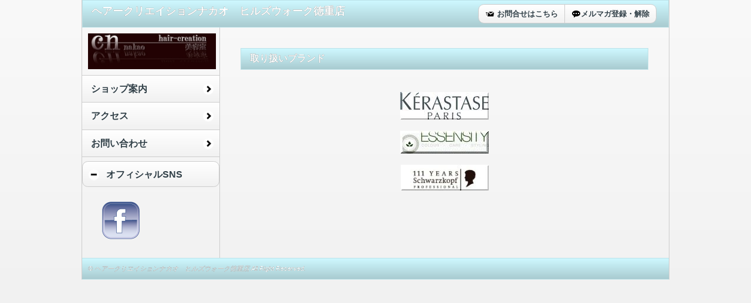

--- FILE ---
content_type: text/html;charset=UTF-8
request_url: http://cn-nakao-tokushige.com/page-9.html
body_size: 5065
content:
<!DOCTYPE html>
<head>
<meta http-equiv="Content-Type" content="text/html; charset=utf-8" />
<title>取り扱いブランド｜ヘアークリエイションナカオ　ヒルズウォーク徳重店</title>

<meta name="format-detection" content="telephone=no">
<meta name="viewport" content="width=device-width, user-scalable=no, initial-scale=1, maximum-scale=1" />
<meta name="keywords" content="緑区,大高,美容室,緑区,大高,美容室" />

<meta name="description" content="こちらは愛知県名古屋市緑区鳴海町字徳重にございます美容室ヘアークリエイションナカオ　ヒルズウォーク徳重店のホームページです。" />

<meta property="og:locale" content="ja_JP" />
<meta property="og:type" content="website" />
<meta property="og:title" content="ヘアークリエイションナカオ　ヒルズウォーク徳重店" />
<meta property="og:description" content="こちらは愛知県名古屋市緑区鳴海町字徳重にございます美容室ヘアークリエイションナカオ　ヒルズウォーク徳重店のホームページです。" />
<meta property="og:url" content="http://cn-nakao-tokushige.com/page-9.html" />
<meta property="og:image" content="http://cn-nakao-tokushige.com/image.cgi?kind=logo&amp;width=200" />
<meta property="og:site_name" content="ヘアークリエイションナカオ　ヒルズウォーク徳重店" />

<link rel="stylesheet" type="text/css" href="css/reset.css">
<link rel="stylesheet" href="themes/067/themes/067.min.css" />
<link rel="stylesheet" type="text/css" href="css/base.css">
<link rel="stylesheet" href="jquerymobile/jquery.mobile.structure-1.2.0.min.css" />
<link rel="stylesheet" href="js/flexslider/flexslider.css" type="text/css">
<script src="jquerymobile/jquery-1.8.2.min.js"></script>
<script src="jquerymobile/jquery.mobile-1.2.0.min.js"></script>
<script src="js/flexslider/jquery.flexslider.js"></script>
<script type="text/javascript">
  $(window).load(function() {
    $('.flexslider').flexslider({
        animation: "slide",
    });
  });
</script>
<script type="text/javascript">
$.mobile.ajaxEnabled = false;
</script>
<!--[if lt IE 9]>
<script src="js/html5/html5shiv-printshiv.js"></script>
<![endif]-->
</head>
<body>
<div data-role="page" data-theme="a">

<div id="wrap">
    <div id="pc_header">
	    <header class="ui-bar ui-bar-a">
    <h1 style="font-size: 18px;">ヘアークリエイションナカオ　ヒルズウォーク徳重店</h1>
    <div id="headerMenu_pc" data-role="controlgroup" data-type="horizontal" data-mini="true">
        <a href="contact.html" data-role="button"><img src="css/images/mail.png" width="16" alt=""> お問合せはこちら</a>
        <!-- メルマガ判別で表示 -->
        <a href="mail_magazine.html" data-role="button"><img src="css/images/magazine.png" width="16" alt="">メルマガ登録・解除</a>
        <!-- メルマガ判別で表示終了 -->
    </div><!-- /#headerMenu_pc -->
</header>
    </div><!-- /#pc_header -->
    <div id="column">
        <div id="columnLeft">
			<div id="logo_pc">
    <a href="/" data-ajax="false"><!-- 縦60ピクセルより大きい場合height=60px属性をつける -->
    <img src="image.cgi?kind=logo&amp;nnn=.jpg" alt=""  height="61" />    </a>
</div><!-- .ui-block-a -->				<nav>
  	<ul data-role="listview">
		<li><a href="page-0.html" data-transition="slide">ショップ案内</a></li>		<li><a href="page-6.html" data-transition="slide">アクセス</a></li>		<li><a href="page-11.html" data-transition="slide">お問い合わせ</a></li>    </ul>
</nav>
			<section data-role="collapsible" data-collapsed="false">
	<h2>オフィシャルSNS</h2>
    <div class="ui-grid-a">
    	<!--　▼繰り返し▼　-->
        <div class="ui-block-a"><div class="link"><a href="http://www.facebook.com/cn.nakao.tokushige"><img src="/icon/fb-blue2.gif" alt="facebook" width="64"></a></div></div>
        <!--　▲繰り返し▲　-->    </div>


</section>
        </div><!-- /#columnLeft -->
    
        <div id="columnRight">
        <div data-role="content">
            <article>
                <div class="ui-bar ui-bar-a">
                <h2>取り扱いブランド</h2>
                </div>
                <p>
                <br><br />
<div align="center"><strong><a href="http://www.kerastase.jp/"><img src="image.cgi?image_id=36"  alt="" ></a></table><br />
<br />
<div align="center"><strong><a href="http://www.essensity.jp/"><img src="image.cgi?image_id=35"  alt="" ></a></table><br />
<br />
<div align="center"><strong><a href="http://www.schwarzkopf-professional.jp/"><img src="image.cgi?image_id=38"  alt="" ></a></table><br />
<br>                </p>
            </article>
        </div>
        </div><!-- /#columnRight -->
    </div><!-- /#column -->

    <footer data-role="footer">
	<address>&copy; ヘアークリエイションナカオ　ヒルズウォーク徳重店 All Right Reserved.</address>
</footer>
</div><!-- /#wrap -->
</body>
</html>


--- FILE ---
content_type: text/css
request_url: http://cn-nakao-tokushige.com/themes/067/themes/067.min.css
body_size: 12927
content:
/*
* jQuery Mobile Framework Git Build: SHA1: c2d61e2e592c67519d9a9ed0ba796fa44787e136 <> Date: Tue Sep 25 10:38:12 2012 -0700
* http://jquerymobile.com
*
* Copyright 2012 jQuery Foundation and other contributors
* Released under the MIT license.
* http://jquery.org/license
*
*/

.ui-bar-a{border:1px solid #bce2e8 ;background:#bce2e8 ;color:#ffffff ;font-weight:bold;text-shadow:0  0px  0  #444444 ;background-image:-webkit-gradient(linear,left top,left bottom,from( #cef8FF ),to( #a9cbd0 )); background-image:-webkit-linear-gradient( #cef8FF,#a9cbd0 ); background-image:   -moz-linear-gradient( #cef8FF,#a9cbd0 ); background-image:    -ms-linear-gradient( #cef8FF,#a9cbd0 ); background-image:     -o-linear-gradient( #cef8FF,#a9cbd0 ); background-image:        linear-gradient( #cef8FF,#a9cbd0 );}.ui-bar-a .ui-link-inherit{color:#ffffff ;}.ui-bar-a a.ui-link{color:#7cc4e7 ;font-weight:bold;}.ui-bar-a a.ui-link:visited{   color:#2489ce ;}.ui-bar-a a.ui-link:hover{color:#2489ce ;}.ui-bar-a a.ui-link:active{color:#2489ce ;}.ui-bar-a,.ui-bar-a input,.ui-bar-a select,.ui-bar-a textarea,.ui-bar-a button{font-family:Helvetica,Arial,sans-serif ;}.ui-body-a,.ui-overlay-a{border:1px solid #aaaaaa ;color:#333333 ;text-shadow:0  0px  0  #ffffff ;background:#f9f9f9 ;background-image:-webkit-gradient(linear,left top,left bottom,from( #f9f9f9 ),to( #eeeeee )); background-image:-webkit-linear-gradient( #f9f9f9,#eeeeee ); background-image:   -moz-linear-gradient( #f9f9f9,#eeeeee ); background-image:    -ms-linear-gradient( #f9f9f9,#eeeeee ); background-image:     -o-linear-gradient( #f9f9f9,#eeeeee ); background-image:        linear-gradient( #f9f9f9,#eeeeee );}.ui-overlay-a{background-image:none;border-width:0;}.ui-body-a,.ui-body-a input,.ui-body-a select,.ui-body-a textarea,.ui-body-a button{font-family:Helvetica,Arial,sans-serif ;}.ui-body-a .ui-link-inherit{color:#333333 ;}.ui-body-a .ui-link{color:#005b98 ;font-weight:bold;}.ui-body-a .ui-link:visited{   color:#003b62 ;}.ui-body-a .ui-link:hover{color:#4568ae ;}.ui-body-a .ui-link:active{color:#005b98 ;}.ui-btn-up-a{border:1px solid #cccccc ;background:#eeeeee ;font-weight:bold;color:#2f3e46 ;text-shadow:0  0px  0  #ffffff ;background-image:-webkit-gradient(linear,left top,left bottom,from( #ffffff ),to( #f1f1f1 )); background-image:-webkit-linear-gradient( #ffffff,#f1f1f1 ); background-image:   -moz-linear-gradient( #ffffff,#f1f1f1 ); background-image:    -ms-linear-gradient( #ffffff,#f1f1f1 ); background-image:     -o-linear-gradient( #ffffff,#f1f1f1 ); background-image:        linear-gradient( #ffffff,#f1f1f1 );}.ui-btn-up-a:visited,.ui-btn-up-a a.ui-link-inherit{color:#2f3e46 ;}.ui-btn-hover-a{border:1px solid #bbbbbb ;background:#dfdfdf ;font-weight:bold;color:#2f3e46 ;text-shadow:0  0px  0  #ffffff ;background-image:-webkit-gradient(linear,left top,left bottom,from( #f6f6f6 ),to( #e0e0e0 )); background-image:-webkit-linear-gradient( #f6f6f6,#e0e0e0 ); background-image:   -moz-linear-gradient( #f6f6f6,#e0e0e0 ); background-image:    -ms-linear-gradient( #f6f6f6,#e0e0e0 ); background-image:     -o-linear-gradient( #f6f6f6,#e0e0e0 ); background-image:        linear-gradient( #f6f6f6,#e0e0e0 );}.ui-btn-hover-a:visited,.ui-btn-hover-a:hover,.ui-btn-hover-a a.ui-link-inherit{color:#2f3e46 ;}.ui-btn-down-a{border:1px solid #bbbbbb ;background:#d6d6d6 ;font-weight:bold;color:#2f3e46 ;text-shadow:0  0px  0  #ffffff ;background-image:-webkit-gradient(linear,left top,left bottom,from( #d0d0d0 ),to( #dfdfdf )); background-image:-webkit-linear-gradient( #d0d0d0,#dfdfdf ); background-image:   -moz-linear-gradient( #d0d0d0,#dfdfdf ); background-image:    -ms-linear-gradient( #d0d0d0,#dfdfdf ); background-image:     -o-linear-gradient( #d0d0d0,#dfdfdf ); background-image:        linear-gradient( #d0d0d0,#dfdfdf );}.ui-btn-down-a:visited,.ui-btn-down-a:hover,.ui-btn-down-a a.ui-link-inherit{color:#2f3e46 ;}.ui-btn-up-a,.ui-btn-hover-a,.ui-btn-down-a{font-family:Helvetica,Arial,sans-serif ;text-decoration:none;}a.ui-link-inherit{text-decoration:none !important;}.ui-btn-active{border:1px solid #bce2e8 ;background:#bce2e8 ;font-weight:bold;color:#ffffff ;cursor:pointer;text-shadow:0  0px  0  #444444 ;text-decoration:none;background-image:-webkit-gradient(linear,left top,left bottom,from( #cef8FF ),to( #a9cbd0 )); background-image:-webkit-linear-gradient( #cef8FF,#a9cbd0 ); background-image:   -moz-linear-gradient( #cef8FF,#a9cbd0 ); background-image:    -ms-linear-gradient( #cef8FF,#a9cbd0 ); background-image:     -o-linear-gradient( #cef8FF,#a9cbd0 ); background-image:        linear-gradient( #cef8FF,#a9cbd0 ); font-family:Helvetica,Arial,sans-serif ;}.ui-btn-active:visited,.ui-btn-active:hover,.ui-btn-active a.ui-link-inherit{color:#ffffff ;}.ui-btn-inner{border-top:1px solid #fff;border-color:rgba(255,255,255,.3);}.ui-corner-tl{-moz-border-radius-topleft:0.6em ;-webkit-border-top-left-radius:0.6em ;border-top-left-radius:0.6em ;}.ui-corner-tr{-moz-border-radius-topright:0.6em ;-webkit-border-top-right-radius:0.6em ;border-top-right-radius:0.6em ;}.ui-corner-bl{-moz-border-radius-bottomleft:0.6em ;-webkit-border-bottom-left-radius:0.6em ;border-bottom-left-radius:0.6em ;}.ui-corner-br{-moz-border-radius-bottomright:0.6em ;-webkit-border-bottom-right-radius:0.6em ;border-bottom-right-radius:0.6em ;}.ui-corner-top{-moz-border-radius-topleft:0.6em ;-webkit-border-top-left-radius:0.6em ;border-top-left-radius:0.6em ;-moz-border-radius-topright:0.6em ;-webkit-border-top-right-radius:0.6em ;border-top-right-radius:0.6em ;}.ui-corner-bottom{-moz-border-radius-bottomleft:0.6em ;-webkit-border-bottom-left-radius:0.6em ;border-bottom-left-radius:0.6em ;-moz-border-radius-bottomright:0.6em ;-webkit-border-bottom-right-radius:0.6em ;border-bottom-right-radius:0.6em ;}.ui-corner-right{-moz-border-radius-topright:0.6em ;-webkit-border-top-right-radius:0.6em ;border-top-right-radius:0.6em ;-moz-border-radius-bottomright:0.6em ;-webkit-border-bottom-right-radius:0.6em ;border-bottom-right-radius:0.6em ;}.ui-corner-left{-moz-border-radius-topleft:0.6em ;-webkit-border-top-left-radius:0.6em ;border-top-left-radius:0.6em ;-moz-border-radius-bottomleft:0.6em ;-webkit-border-bottom-left-radius:0.6em ;border-bottom-left-radius:0.6em ;}.ui-corner-all{-moz-border-radius:0.6em ;-webkit-border-radius:0.6em ;border-radius:0.6em ;}.ui-corner-none{-moz-border-radius:   0;-webkit-border-radius:   0;border-radius:   0;}.ui-br{border-bottom:rgb(130,130,130);border-bottom:rgba(130,130,130,.3);border-bottom-width:1px;border-bottom-style:solid;}.ui-disabled{filter:Alpha(Opacity=30);opacity:.3;zoom:1;}.ui-disabled,.ui-disabled a{cursor:default !important;pointer-events:none;}.ui-icon,.ui-icon-searchfield:after{background:#ffffff ;background:rgba(255,255,255,1) ;background-image:url(images/icons-18-black.png) ;background-repeat:no-repeat;-moz-border-radius:9px;-webkit-border-radius:9px;border-radius:9px;}.ui-icon-alt{background:#fff;background:rgba(255,255,255,.3);background-image:url(images/icons-18-black.png);background-repeat:no-repeat;}@media only screen and (-webkit-min-device-pixel-ratio:1.5),      only screen and (min--moz-device-pixel-ratio:1.5),      only screen and (min-resolution:240dpi){.ui-icon-plus,.ui-icon-minus,.ui-icon-delete,.ui-icon-arrow-r,.ui-icon-arrow-l,.ui-icon-arrow-u,.ui-icon-arrow-d,.ui-icon-check,.ui-icon-gear,.ui-icon-refresh,.ui-icon-forward,.ui-icon-back,.ui-icon-grid,.ui-icon-star,.ui-icon-alert,.ui-icon-info,.ui-icon-home,.ui-icon-search,.ui-icon-searchfield:after,.ui-icon-checkbox-off,.ui-icon-checkbox-on,.ui-icon-radio-off,.ui-icon-radio-on{background-image:url(images/icons-36-white.png);-moz-background-size:776px 18px;-o-background-size:776px 18px;-webkit-background-size:776px 18px;background-size:776px 18px;}.ui-icon-alt{background-image:url(images/icons-36-black.png);}}.ui-icon-plus{background-position:-0 50%;}.ui-icon-minus{background-position:-36px 50%;}.ui-icon-delete{background-position:-72px 50%;}.ui-icon-arrow-r{background-position:-108px 50%;}.ui-icon-arrow-l{background-position:-144px 50%;}.ui-icon-arrow-u{background-position:-180px 50%;}.ui-icon-arrow-d{background-position:-216px 50%;}.ui-icon-check{background-position:-252px 50%;}.ui-icon-gear{background-position:-288px 50%;}.ui-icon-refresh{background-position:-324px 50%;}.ui-icon-forward{background-position:-360px 50%;}.ui-icon-back{background-position:-396px 50%;}.ui-icon-grid{background-position:-432px 50%;}.ui-icon-star{background-position:-468px 50%;}.ui-icon-alert{background-position:-504px 50%;}.ui-icon-info{background-position:-540px 50%;}.ui-icon-home{background-position:-576px 50%;}.ui-icon-search,.ui-icon-searchfield:after{background-position:-612px 50%;}.ui-icon-checkbox-off{background-position:-684px 50%;}.ui-icon-checkbox-on{background-position:-648px 50%;}.ui-icon-radio-off{background-position:-756px 50%;}.ui-icon-radio-on{background-position:-720px 50%;}.ui-checkbox .ui-icon,.ui-selectmenu-list .ui-icon{-moz-border-radius:3px;-webkit-border-radius:3px;border-radius:3px;}.ui-icon-checkbox-off,.ui-icon-radio-off{background-color:transparent;}.ui-checkbox-on .ui-icon,.ui-radio-on .ui-icon{background-color:#bce2e8 ; }.ui-icon-loading{background:url(images/ajax-loader.gif);background-size:46px 46px;}.ui-btn-corner-tl{-moz-border-radius-topleft:0.5em ;-webkit-border-top-left-radius:0.5em ;border-top-left-radius:0.5em ;}.ui-btn-corner-tr{-moz-border-radius-topright:0.5em ;-webkit-border-top-right-radius:0.5em ;border-top-right-radius:0.5em ;}.ui-btn-corner-bl{-moz-border-radius-bottomleft:0.5em ;-webkit-border-bottom-left-radius:0.5em ;border-bottom-left-radius:0.5em ;}.ui-btn-corner-br{-moz-border-radius-bottomright:0.5em ;-webkit-border-bottom-right-radius:0.5em ;border-bottom-right-radius:0.5em ;}.ui-btn-corner-top{-moz-border-radius-topleft:0.5em ;-webkit-border-top-left-radius:0.5em ;border-top-left-radius:0.5em ;-moz-border-radius-topright:0.5em ;-webkit-border-top-right-radius:0.5em ;border-top-right-radius:0.5em ;}.ui-btn-corner-bottom{-moz-border-radius-bottomleft:0.5em ;-webkit-border-bottom-left-radius:0.5em ;border-bottom-left-radius:0.5em ;-moz-border-radius-bottomright:0.5em ;-webkit-border-bottom-right-radius:0.5em ;border-bottom-right-radius:0.5em ;}.ui-btn-corner-right{-moz-border-radius-topright:0.5em ;-webkit-border-top-right-radius:0.5em ;border-top-right-radius:0.5em ;-moz-border-radius-bottomright:0.5em ;-webkit-border-bottom-right-radius:0.5em ;border-bottom-right-radius:0.5em ;}.ui-btn-corner-left{-moz-border-radius-topleft:0.5em ;-webkit-border-top-left-radius:0.5em ;border-top-left-radius:0.5em ;-moz-border-radius-bottomleft:0.5em ;-webkit-border-bottom-left-radius:0.5em ;border-bottom-left-radius:0.5em ;}.ui-btn-corner-all{-moz-border-radius:0.5em ;-webkit-border-radius:0.5em ;border-radius:0.5em ;}.ui-corner-tl,.ui-corner-tr,.ui-corner-bl,.ui-corner-br,.ui-corner-top,.ui-corner-bottom,.ui-corner-right,.ui-corner-left,.ui-corner-all,.ui-btn-corner-tl,.ui-btn-corner-tr,.ui-btn-corner-bl,.ui-btn-corner-br,.ui-btn-corner-top,.ui-btn-corner-bottom,.ui-btn-corner-right,.ui-btn-corner-left,.ui-btn-corner-all{ -webkit-background-clip:padding-box;     -moz-background-clip:padding;          background-clip:padding-box;}.ui-overlay{background:#666;filter:Alpha(Opacity=50);opacity:.5;position:absolute;width:100%;height:100%;}.ui-overlay-shadow{-moz-box-shadow:0px 0px 12px rgba(0,0,0,.6);-webkit-box-shadow:0px 0px 12px rgba(0,0,0,.6);box-shadow:0px 0px 12px rgba(0,0,0,.6);}.ui-shadow{-moz-box-shadow:0px 1px 3px  rgba(0,0,0,.2) ;-webkit-box-shadow:0px 1px 3px  rgba(0,0,0,.2) ;box-shadow:0px 1px 3px  rgba(0,0,0,.2) ;}.ui-bar-a .ui-shadow,.ui-bar-b .ui-shadow,.ui-bar-c .ui-shadow {-moz-box-shadow:0px 1px 0 rgba(255,255,255,.3);-webkit-box-shadow:0px 1px 0 rgba(255,255,255,.3);box-shadow:0px 1px 0 rgba(255,255,255,.3);}.ui-shadow-inset{-moz-box-shadow:inset 0px 1px 4px rgba(0,0,0,.2);-webkit-box-shadow:inset 0px 1px 4px rgba(0,0,0,.2);box-shadow:inset 0px 1px 4px rgba(0,0,0,.2);}.ui-icon-shadow{-moz-box-shadow:0px 1px 0 rgba(255,255,255,.4) ;-webkit-box-shadow:0px 1px 0 rgba(255,255,255,.4) ;box-shadow:0px 1px 0 rgba(255,255,255,.4) ;}.ui-btn:focus,.ui-link-inherit:focus{outline:0;}.ui-btn.ui-focus{z-index:1;}.ui-focus,.ui-btn:focus{-moz-box-shadow:inset 0px 0px 3px #bce2e8,0px 0px 9px #bce2e8 ;-webkit-box-shadow:inset 0px 0px 3px #bce2e8,0px 0px 9px #bce2e8 ;box-shadow:inset 0px 0px 3px #bce2e8,0px 0px 9px #bce2e8 ;}.ui-input-text.ui-focus,.ui-input-search.ui-focus{-moz-box-shadow:0px 0px 12px #bce2e8 ;-webkit-box-shadow:0px 0px 12px #bce2e8 ;box-shadow:0px 0px 12px #bce2e8 ;}.ui-mobile-nosupport-boxshadow *{-moz-box-shadow:none !important;-webkit-box-shadow:none !important;box-shadow:none !important;}.ui-mobile-nosupport-boxshadow .ui-focus,.ui-mobile-nosupport-boxshadow .ui-btn:focus,.ui-mobile-nosupport-boxshadow .ui-link-inherit:focus{outline-width:1px;outline-style:auto;}

--- FILE ---
content_type: text/css
request_url: http://cn-nakao-tokushige.com/css/base.css
body_size: 2665
content:
@charset "utf-8";

article, aside, details, figcaption, figure, footer, header, hgroup, menu, nav, section {
	display: block;
}

body {
	font-size: 14px;
	line-height: 1.4;
	}

img {
    vertical-align: bottom;
}

div#homeImage {
	margin: 0;
	padding: 0;
}
div#clear {
    clear: both;
}

footer {
	padding: 10px;
}
footer address {
	font-weight: normal;
	font-size: 11px;
}

/***************************************************
　スマホ
***************************************************/
header {
    margin: 5px;
    padding: 0;
}
#header {
    overflow: hidden;
}
#headerLogo {
    padding: 10px;
}
#headerMenu {
    width: 210px;
    margin: 5px;
    float: right;
    text-align: right;
}

/***************************************************
　ＰＣ、タブレット
***************************************************/
#wrap {
	width: 1000px;
	margin: 0 auto;
	border-left: 1px solid #CCC;
	border-right: 1px solid #CCC;
    background-image: url(images/wrap_bg.png);
    background-repeat: repeat-y;
}
#column {
	overflow: hidden;
}
#columnLeft {
	width: 234px;
	float: left;
}
#columnRight {
	width: 725px;
    padding: 20px;
	float: right;
}
@media screen and (max-width: 1024px) {
    #wrap {
        width: 1024px;
    }
    #columnLeft {
        width: 234px;
    	float: left;
    }
    #columnRight {
        width: 725px;
        padding: 20px;
        float: right;
    }
}
@media screen and (max-width: 768px) {
    #wrap {
        width: 768px;
    }
    #columnLeft {
        width: 234px;
    	float: left;
    }
    #columnRight {
        width: 493px;
        padding: 20px;
        float: right;
    }
}
.recommend {
	padding: 5px;
	border: 5px solid rgb(234,234,234);
}
.recommend h3 {
	max-height: 100%;
	max-width: 100%;
}
.recommend p {
}


#header_pc {
    border-bottom: 1px solid #CCC;
    padding: 0;
}
#header_pc header h1 {
    width: 40%;
    float: left;
}
#headerMenu_pc {
    width: 40%;
    float: right;
    text-align: right;
}
#logo_pc {
    text-align: center;
    padding: 10px;
}


dl#infomation {
	overflow: hidden;
}
dl#infomation dt {
	clear: both;
	float: left;
    width: 7em;
    line-height: 1.4;
	margin: 0 0 1em 0;
}
dl#infomation dd {
    line-height: 1.4;
	margin: 0 0 1em 0;
}


.link {
	text-align: center;
	margin: 15px 0;
}

.qr_code {
	overflow: hidden;
	background: #fff;
	text-align: center;
	margin: 20px;
	padding: 0 0 20px 0;
	border-radius: 5px;
	box-shadow: inset 0 0 5px rgba(0,0,0,0.6);
}
.qr_code p.title {
	padding: 5px 10px;
	color: #fff;
	font-size: 12px;
	border-bottom: 1px dotted #999;
	background: rgba(0,0,0,0.4);
	border-radius: 5px 5px 0 0;
}
.qr_code img {
	width: 100px;
}
